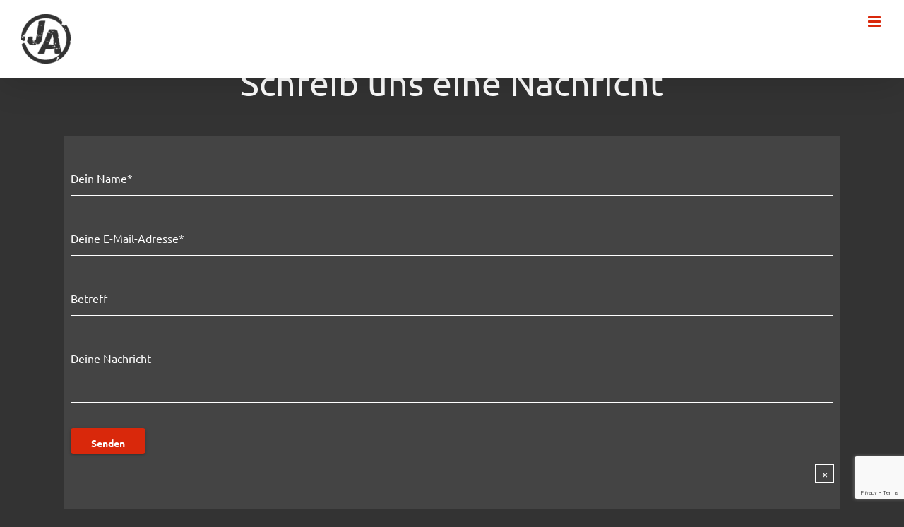

--- FILE ---
content_type: text/html; charset=utf-8
request_url: https://www.google.com/recaptcha/api2/anchor?ar=1&k=6Ld6kzEcAAAAAKXm5_H8EGOTsuSGQn_iH_oUWm2O&co=aHR0cHM6Ly93d3cuamEtYnVjaC5hdDo0NDM.&hl=en&v=7gg7H51Q-naNfhmCP3_R47ho&size=invisible&anchor-ms=20000&execute-ms=30000&cb=zigcz5ldatdp
body_size: 48337
content:
<!DOCTYPE HTML><html dir="ltr" lang="en"><head><meta http-equiv="Content-Type" content="text/html; charset=UTF-8">
<meta http-equiv="X-UA-Compatible" content="IE=edge">
<title>reCAPTCHA</title>
<style type="text/css">
/* cyrillic-ext */
@font-face {
  font-family: 'Roboto';
  font-style: normal;
  font-weight: 400;
  font-stretch: 100%;
  src: url(//fonts.gstatic.com/s/roboto/v48/KFO7CnqEu92Fr1ME7kSn66aGLdTylUAMa3GUBHMdazTgWw.woff2) format('woff2');
  unicode-range: U+0460-052F, U+1C80-1C8A, U+20B4, U+2DE0-2DFF, U+A640-A69F, U+FE2E-FE2F;
}
/* cyrillic */
@font-face {
  font-family: 'Roboto';
  font-style: normal;
  font-weight: 400;
  font-stretch: 100%;
  src: url(//fonts.gstatic.com/s/roboto/v48/KFO7CnqEu92Fr1ME7kSn66aGLdTylUAMa3iUBHMdazTgWw.woff2) format('woff2');
  unicode-range: U+0301, U+0400-045F, U+0490-0491, U+04B0-04B1, U+2116;
}
/* greek-ext */
@font-face {
  font-family: 'Roboto';
  font-style: normal;
  font-weight: 400;
  font-stretch: 100%;
  src: url(//fonts.gstatic.com/s/roboto/v48/KFO7CnqEu92Fr1ME7kSn66aGLdTylUAMa3CUBHMdazTgWw.woff2) format('woff2');
  unicode-range: U+1F00-1FFF;
}
/* greek */
@font-face {
  font-family: 'Roboto';
  font-style: normal;
  font-weight: 400;
  font-stretch: 100%;
  src: url(//fonts.gstatic.com/s/roboto/v48/KFO7CnqEu92Fr1ME7kSn66aGLdTylUAMa3-UBHMdazTgWw.woff2) format('woff2');
  unicode-range: U+0370-0377, U+037A-037F, U+0384-038A, U+038C, U+038E-03A1, U+03A3-03FF;
}
/* math */
@font-face {
  font-family: 'Roboto';
  font-style: normal;
  font-weight: 400;
  font-stretch: 100%;
  src: url(//fonts.gstatic.com/s/roboto/v48/KFO7CnqEu92Fr1ME7kSn66aGLdTylUAMawCUBHMdazTgWw.woff2) format('woff2');
  unicode-range: U+0302-0303, U+0305, U+0307-0308, U+0310, U+0312, U+0315, U+031A, U+0326-0327, U+032C, U+032F-0330, U+0332-0333, U+0338, U+033A, U+0346, U+034D, U+0391-03A1, U+03A3-03A9, U+03B1-03C9, U+03D1, U+03D5-03D6, U+03F0-03F1, U+03F4-03F5, U+2016-2017, U+2034-2038, U+203C, U+2040, U+2043, U+2047, U+2050, U+2057, U+205F, U+2070-2071, U+2074-208E, U+2090-209C, U+20D0-20DC, U+20E1, U+20E5-20EF, U+2100-2112, U+2114-2115, U+2117-2121, U+2123-214F, U+2190, U+2192, U+2194-21AE, U+21B0-21E5, U+21F1-21F2, U+21F4-2211, U+2213-2214, U+2216-22FF, U+2308-230B, U+2310, U+2319, U+231C-2321, U+2336-237A, U+237C, U+2395, U+239B-23B7, U+23D0, U+23DC-23E1, U+2474-2475, U+25AF, U+25B3, U+25B7, U+25BD, U+25C1, U+25CA, U+25CC, U+25FB, U+266D-266F, U+27C0-27FF, U+2900-2AFF, U+2B0E-2B11, U+2B30-2B4C, U+2BFE, U+3030, U+FF5B, U+FF5D, U+1D400-1D7FF, U+1EE00-1EEFF;
}
/* symbols */
@font-face {
  font-family: 'Roboto';
  font-style: normal;
  font-weight: 400;
  font-stretch: 100%;
  src: url(//fonts.gstatic.com/s/roboto/v48/KFO7CnqEu92Fr1ME7kSn66aGLdTylUAMaxKUBHMdazTgWw.woff2) format('woff2');
  unicode-range: U+0001-000C, U+000E-001F, U+007F-009F, U+20DD-20E0, U+20E2-20E4, U+2150-218F, U+2190, U+2192, U+2194-2199, U+21AF, U+21E6-21F0, U+21F3, U+2218-2219, U+2299, U+22C4-22C6, U+2300-243F, U+2440-244A, U+2460-24FF, U+25A0-27BF, U+2800-28FF, U+2921-2922, U+2981, U+29BF, U+29EB, U+2B00-2BFF, U+4DC0-4DFF, U+FFF9-FFFB, U+10140-1018E, U+10190-1019C, U+101A0, U+101D0-101FD, U+102E0-102FB, U+10E60-10E7E, U+1D2C0-1D2D3, U+1D2E0-1D37F, U+1F000-1F0FF, U+1F100-1F1AD, U+1F1E6-1F1FF, U+1F30D-1F30F, U+1F315, U+1F31C, U+1F31E, U+1F320-1F32C, U+1F336, U+1F378, U+1F37D, U+1F382, U+1F393-1F39F, U+1F3A7-1F3A8, U+1F3AC-1F3AF, U+1F3C2, U+1F3C4-1F3C6, U+1F3CA-1F3CE, U+1F3D4-1F3E0, U+1F3ED, U+1F3F1-1F3F3, U+1F3F5-1F3F7, U+1F408, U+1F415, U+1F41F, U+1F426, U+1F43F, U+1F441-1F442, U+1F444, U+1F446-1F449, U+1F44C-1F44E, U+1F453, U+1F46A, U+1F47D, U+1F4A3, U+1F4B0, U+1F4B3, U+1F4B9, U+1F4BB, U+1F4BF, U+1F4C8-1F4CB, U+1F4D6, U+1F4DA, U+1F4DF, U+1F4E3-1F4E6, U+1F4EA-1F4ED, U+1F4F7, U+1F4F9-1F4FB, U+1F4FD-1F4FE, U+1F503, U+1F507-1F50B, U+1F50D, U+1F512-1F513, U+1F53E-1F54A, U+1F54F-1F5FA, U+1F610, U+1F650-1F67F, U+1F687, U+1F68D, U+1F691, U+1F694, U+1F698, U+1F6AD, U+1F6B2, U+1F6B9-1F6BA, U+1F6BC, U+1F6C6-1F6CF, U+1F6D3-1F6D7, U+1F6E0-1F6EA, U+1F6F0-1F6F3, U+1F6F7-1F6FC, U+1F700-1F7FF, U+1F800-1F80B, U+1F810-1F847, U+1F850-1F859, U+1F860-1F887, U+1F890-1F8AD, U+1F8B0-1F8BB, U+1F8C0-1F8C1, U+1F900-1F90B, U+1F93B, U+1F946, U+1F984, U+1F996, U+1F9E9, U+1FA00-1FA6F, U+1FA70-1FA7C, U+1FA80-1FA89, U+1FA8F-1FAC6, U+1FACE-1FADC, U+1FADF-1FAE9, U+1FAF0-1FAF8, U+1FB00-1FBFF;
}
/* vietnamese */
@font-face {
  font-family: 'Roboto';
  font-style: normal;
  font-weight: 400;
  font-stretch: 100%;
  src: url(//fonts.gstatic.com/s/roboto/v48/KFO7CnqEu92Fr1ME7kSn66aGLdTylUAMa3OUBHMdazTgWw.woff2) format('woff2');
  unicode-range: U+0102-0103, U+0110-0111, U+0128-0129, U+0168-0169, U+01A0-01A1, U+01AF-01B0, U+0300-0301, U+0303-0304, U+0308-0309, U+0323, U+0329, U+1EA0-1EF9, U+20AB;
}
/* latin-ext */
@font-face {
  font-family: 'Roboto';
  font-style: normal;
  font-weight: 400;
  font-stretch: 100%;
  src: url(//fonts.gstatic.com/s/roboto/v48/KFO7CnqEu92Fr1ME7kSn66aGLdTylUAMa3KUBHMdazTgWw.woff2) format('woff2');
  unicode-range: U+0100-02BA, U+02BD-02C5, U+02C7-02CC, U+02CE-02D7, U+02DD-02FF, U+0304, U+0308, U+0329, U+1D00-1DBF, U+1E00-1E9F, U+1EF2-1EFF, U+2020, U+20A0-20AB, U+20AD-20C0, U+2113, U+2C60-2C7F, U+A720-A7FF;
}
/* latin */
@font-face {
  font-family: 'Roboto';
  font-style: normal;
  font-weight: 400;
  font-stretch: 100%;
  src: url(//fonts.gstatic.com/s/roboto/v48/KFO7CnqEu92Fr1ME7kSn66aGLdTylUAMa3yUBHMdazQ.woff2) format('woff2');
  unicode-range: U+0000-00FF, U+0131, U+0152-0153, U+02BB-02BC, U+02C6, U+02DA, U+02DC, U+0304, U+0308, U+0329, U+2000-206F, U+20AC, U+2122, U+2191, U+2193, U+2212, U+2215, U+FEFF, U+FFFD;
}
/* cyrillic-ext */
@font-face {
  font-family: 'Roboto';
  font-style: normal;
  font-weight: 500;
  font-stretch: 100%;
  src: url(//fonts.gstatic.com/s/roboto/v48/KFO7CnqEu92Fr1ME7kSn66aGLdTylUAMa3GUBHMdazTgWw.woff2) format('woff2');
  unicode-range: U+0460-052F, U+1C80-1C8A, U+20B4, U+2DE0-2DFF, U+A640-A69F, U+FE2E-FE2F;
}
/* cyrillic */
@font-face {
  font-family: 'Roboto';
  font-style: normal;
  font-weight: 500;
  font-stretch: 100%;
  src: url(//fonts.gstatic.com/s/roboto/v48/KFO7CnqEu92Fr1ME7kSn66aGLdTylUAMa3iUBHMdazTgWw.woff2) format('woff2');
  unicode-range: U+0301, U+0400-045F, U+0490-0491, U+04B0-04B1, U+2116;
}
/* greek-ext */
@font-face {
  font-family: 'Roboto';
  font-style: normal;
  font-weight: 500;
  font-stretch: 100%;
  src: url(//fonts.gstatic.com/s/roboto/v48/KFO7CnqEu92Fr1ME7kSn66aGLdTylUAMa3CUBHMdazTgWw.woff2) format('woff2');
  unicode-range: U+1F00-1FFF;
}
/* greek */
@font-face {
  font-family: 'Roboto';
  font-style: normal;
  font-weight: 500;
  font-stretch: 100%;
  src: url(//fonts.gstatic.com/s/roboto/v48/KFO7CnqEu92Fr1ME7kSn66aGLdTylUAMa3-UBHMdazTgWw.woff2) format('woff2');
  unicode-range: U+0370-0377, U+037A-037F, U+0384-038A, U+038C, U+038E-03A1, U+03A3-03FF;
}
/* math */
@font-face {
  font-family: 'Roboto';
  font-style: normal;
  font-weight: 500;
  font-stretch: 100%;
  src: url(//fonts.gstatic.com/s/roboto/v48/KFO7CnqEu92Fr1ME7kSn66aGLdTylUAMawCUBHMdazTgWw.woff2) format('woff2');
  unicode-range: U+0302-0303, U+0305, U+0307-0308, U+0310, U+0312, U+0315, U+031A, U+0326-0327, U+032C, U+032F-0330, U+0332-0333, U+0338, U+033A, U+0346, U+034D, U+0391-03A1, U+03A3-03A9, U+03B1-03C9, U+03D1, U+03D5-03D6, U+03F0-03F1, U+03F4-03F5, U+2016-2017, U+2034-2038, U+203C, U+2040, U+2043, U+2047, U+2050, U+2057, U+205F, U+2070-2071, U+2074-208E, U+2090-209C, U+20D0-20DC, U+20E1, U+20E5-20EF, U+2100-2112, U+2114-2115, U+2117-2121, U+2123-214F, U+2190, U+2192, U+2194-21AE, U+21B0-21E5, U+21F1-21F2, U+21F4-2211, U+2213-2214, U+2216-22FF, U+2308-230B, U+2310, U+2319, U+231C-2321, U+2336-237A, U+237C, U+2395, U+239B-23B7, U+23D0, U+23DC-23E1, U+2474-2475, U+25AF, U+25B3, U+25B7, U+25BD, U+25C1, U+25CA, U+25CC, U+25FB, U+266D-266F, U+27C0-27FF, U+2900-2AFF, U+2B0E-2B11, U+2B30-2B4C, U+2BFE, U+3030, U+FF5B, U+FF5D, U+1D400-1D7FF, U+1EE00-1EEFF;
}
/* symbols */
@font-face {
  font-family: 'Roboto';
  font-style: normal;
  font-weight: 500;
  font-stretch: 100%;
  src: url(//fonts.gstatic.com/s/roboto/v48/KFO7CnqEu92Fr1ME7kSn66aGLdTylUAMaxKUBHMdazTgWw.woff2) format('woff2');
  unicode-range: U+0001-000C, U+000E-001F, U+007F-009F, U+20DD-20E0, U+20E2-20E4, U+2150-218F, U+2190, U+2192, U+2194-2199, U+21AF, U+21E6-21F0, U+21F3, U+2218-2219, U+2299, U+22C4-22C6, U+2300-243F, U+2440-244A, U+2460-24FF, U+25A0-27BF, U+2800-28FF, U+2921-2922, U+2981, U+29BF, U+29EB, U+2B00-2BFF, U+4DC0-4DFF, U+FFF9-FFFB, U+10140-1018E, U+10190-1019C, U+101A0, U+101D0-101FD, U+102E0-102FB, U+10E60-10E7E, U+1D2C0-1D2D3, U+1D2E0-1D37F, U+1F000-1F0FF, U+1F100-1F1AD, U+1F1E6-1F1FF, U+1F30D-1F30F, U+1F315, U+1F31C, U+1F31E, U+1F320-1F32C, U+1F336, U+1F378, U+1F37D, U+1F382, U+1F393-1F39F, U+1F3A7-1F3A8, U+1F3AC-1F3AF, U+1F3C2, U+1F3C4-1F3C6, U+1F3CA-1F3CE, U+1F3D4-1F3E0, U+1F3ED, U+1F3F1-1F3F3, U+1F3F5-1F3F7, U+1F408, U+1F415, U+1F41F, U+1F426, U+1F43F, U+1F441-1F442, U+1F444, U+1F446-1F449, U+1F44C-1F44E, U+1F453, U+1F46A, U+1F47D, U+1F4A3, U+1F4B0, U+1F4B3, U+1F4B9, U+1F4BB, U+1F4BF, U+1F4C8-1F4CB, U+1F4D6, U+1F4DA, U+1F4DF, U+1F4E3-1F4E6, U+1F4EA-1F4ED, U+1F4F7, U+1F4F9-1F4FB, U+1F4FD-1F4FE, U+1F503, U+1F507-1F50B, U+1F50D, U+1F512-1F513, U+1F53E-1F54A, U+1F54F-1F5FA, U+1F610, U+1F650-1F67F, U+1F687, U+1F68D, U+1F691, U+1F694, U+1F698, U+1F6AD, U+1F6B2, U+1F6B9-1F6BA, U+1F6BC, U+1F6C6-1F6CF, U+1F6D3-1F6D7, U+1F6E0-1F6EA, U+1F6F0-1F6F3, U+1F6F7-1F6FC, U+1F700-1F7FF, U+1F800-1F80B, U+1F810-1F847, U+1F850-1F859, U+1F860-1F887, U+1F890-1F8AD, U+1F8B0-1F8BB, U+1F8C0-1F8C1, U+1F900-1F90B, U+1F93B, U+1F946, U+1F984, U+1F996, U+1F9E9, U+1FA00-1FA6F, U+1FA70-1FA7C, U+1FA80-1FA89, U+1FA8F-1FAC6, U+1FACE-1FADC, U+1FADF-1FAE9, U+1FAF0-1FAF8, U+1FB00-1FBFF;
}
/* vietnamese */
@font-face {
  font-family: 'Roboto';
  font-style: normal;
  font-weight: 500;
  font-stretch: 100%;
  src: url(//fonts.gstatic.com/s/roboto/v48/KFO7CnqEu92Fr1ME7kSn66aGLdTylUAMa3OUBHMdazTgWw.woff2) format('woff2');
  unicode-range: U+0102-0103, U+0110-0111, U+0128-0129, U+0168-0169, U+01A0-01A1, U+01AF-01B0, U+0300-0301, U+0303-0304, U+0308-0309, U+0323, U+0329, U+1EA0-1EF9, U+20AB;
}
/* latin-ext */
@font-face {
  font-family: 'Roboto';
  font-style: normal;
  font-weight: 500;
  font-stretch: 100%;
  src: url(//fonts.gstatic.com/s/roboto/v48/KFO7CnqEu92Fr1ME7kSn66aGLdTylUAMa3KUBHMdazTgWw.woff2) format('woff2');
  unicode-range: U+0100-02BA, U+02BD-02C5, U+02C7-02CC, U+02CE-02D7, U+02DD-02FF, U+0304, U+0308, U+0329, U+1D00-1DBF, U+1E00-1E9F, U+1EF2-1EFF, U+2020, U+20A0-20AB, U+20AD-20C0, U+2113, U+2C60-2C7F, U+A720-A7FF;
}
/* latin */
@font-face {
  font-family: 'Roboto';
  font-style: normal;
  font-weight: 500;
  font-stretch: 100%;
  src: url(//fonts.gstatic.com/s/roboto/v48/KFO7CnqEu92Fr1ME7kSn66aGLdTylUAMa3yUBHMdazQ.woff2) format('woff2');
  unicode-range: U+0000-00FF, U+0131, U+0152-0153, U+02BB-02BC, U+02C6, U+02DA, U+02DC, U+0304, U+0308, U+0329, U+2000-206F, U+20AC, U+2122, U+2191, U+2193, U+2212, U+2215, U+FEFF, U+FFFD;
}
/* cyrillic-ext */
@font-face {
  font-family: 'Roboto';
  font-style: normal;
  font-weight: 900;
  font-stretch: 100%;
  src: url(//fonts.gstatic.com/s/roboto/v48/KFO7CnqEu92Fr1ME7kSn66aGLdTylUAMa3GUBHMdazTgWw.woff2) format('woff2');
  unicode-range: U+0460-052F, U+1C80-1C8A, U+20B4, U+2DE0-2DFF, U+A640-A69F, U+FE2E-FE2F;
}
/* cyrillic */
@font-face {
  font-family: 'Roboto';
  font-style: normal;
  font-weight: 900;
  font-stretch: 100%;
  src: url(//fonts.gstatic.com/s/roboto/v48/KFO7CnqEu92Fr1ME7kSn66aGLdTylUAMa3iUBHMdazTgWw.woff2) format('woff2');
  unicode-range: U+0301, U+0400-045F, U+0490-0491, U+04B0-04B1, U+2116;
}
/* greek-ext */
@font-face {
  font-family: 'Roboto';
  font-style: normal;
  font-weight: 900;
  font-stretch: 100%;
  src: url(//fonts.gstatic.com/s/roboto/v48/KFO7CnqEu92Fr1ME7kSn66aGLdTylUAMa3CUBHMdazTgWw.woff2) format('woff2');
  unicode-range: U+1F00-1FFF;
}
/* greek */
@font-face {
  font-family: 'Roboto';
  font-style: normal;
  font-weight: 900;
  font-stretch: 100%;
  src: url(//fonts.gstatic.com/s/roboto/v48/KFO7CnqEu92Fr1ME7kSn66aGLdTylUAMa3-UBHMdazTgWw.woff2) format('woff2');
  unicode-range: U+0370-0377, U+037A-037F, U+0384-038A, U+038C, U+038E-03A1, U+03A3-03FF;
}
/* math */
@font-face {
  font-family: 'Roboto';
  font-style: normal;
  font-weight: 900;
  font-stretch: 100%;
  src: url(//fonts.gstatic.com/s/roboto/v48/KFO7CnqEu92Fr1ME7kSn66aGLdTylUAMawCUBHMdazTgWw.woff2) format('woff2');
  unicode-range: U+0302-0303, U+0305, U+0307-0308, U+0310, U+0312, U+0315, U+031A, U+0326-0327, U+032C, U+032F-0330, U+0332-0333, U+0338, U+033A, U+0346, U+034D, U+0391-03A1, U+03A3-03A9, U+03B1-03C9, U+03D1, U+03D5-03D6, U+03F0-03F1, U+03F4-03F5, U+2016-2017, U+2034-2038, U+203C, U+2040, U+2043, U+2047, U+2050, U+2057, U+205F, U+2070-2071, U+2074-208E, U+2090-209C, U+20D0-20DC, U+20E1, U+20E5-20EF, U+2100-2112, U+2114-2115, U+2117-2121, U+2123-214F, U+2190, U+2192, U+2194-21AE, U+21B0-21E5, U+21F1-21F2, U+21F4-2211, U+2213-2214, U+2216-22FF, U+2308-230B, U+2310, U+2319, U+231C-2321, U+2336-237A, U+237C, U+2395, U+239B-23B7, U+23D0, U+23DC-23E1, U+2474-2475, U+25AF, U+25B3, U+25B7, U+25BD, U+25C1, U+25CA, U+25CC, U+25FB, U+266D-266F, U+27C0-27FF, U+2900-2AFF, U+2B0E-2B11, U+2B30-2B4C, U+2BFE, U+3030, U+FF5B, U+FF5D, U+1D400-1D7FF, U+1EE00-1EEFF;
}
/* symbols */
@font-face {
  font-family: 'Roboto';
  font-style: normal;
  font-weight: 900;
  font-stretch: 100%;
  src: url(//fonts.gstatic.com/s/roboto/v48/KFO7CnqEu92Fr1ME7kSn66aGLdTylUAMaxKUBHMdazTgWw.woff2) format('woff2');
  unicode-range: U+0001-000C, U+000E-001F, U+007F-009F, U+20DD-20E0, U+20E2-20E4, U+2150-218F, U+2190, U+2192, U+2194-2199, U+21AF, U+21E6-21F0, U+21F3, U+2218-2219, U+2299, U+22C4-22C6, U+2300-243F, U+2440-244A, U+2460-24FF, U+25A0-27BF, U+2800-28FF, U+2921-2922, U+2981, U+29BF, U+29EB, U+2B00-2BFF, U+4DC0-4DFF, U+FFF9-FFFB, U+10140-1018E, U+10190-1019C, U+101A0, U+101D0-101FD, U+102E0-102FB, U+10E60-10E7E, U+1D2C0-1D2D3, U+1D2E0-1D37F, U+1F000-1F0FF, U+1F100-1F1AD, U+1F1E6-1F1FF, U+1F30D-1F30F, U+1F315, U+1F31C, U+1F31E, U+1F320-1F32C, U+1F336, U+1F378, U+1F37D, U+1F382, U+1F393-1F39F, U+1F3A7-1F3A8, U+1F3AC-1F3AF, U+1F3C2, U+1F3C4-1F3C6, U+1F3CA-1F3CE, U+1F3D4-1F3E0, U+1F3ED, U+1F3F1-1F3F3, U+1F3F5-1F3F7, U+1F408, U+1F415, U+1F41F, U+1F426, U+1F43F, U+1F441-1F442, U+1F444, U+1F446-1F449, U+1F44C-1F44E, U+1F453, U+1F46A, U+1F47D, U+1F4A3, U+1F4B0, U+1F4B3, U+1F4B9, U+1F4BB, U+1F4BF, U+1F4C8-1F4CB, U+1F4D6, U+1F4DA, U+1F4DF, U+1F4E3-1F4E6, U+1F4EA-1F4ED, U+1F4F7, U+1F4F9-1F4FB, U+1F4FD-1F4FE, U+1F503, U+1F507-1F50B, U+1F50D, U+1F512-1F513, U+1F53E-1F54A, U+1F54F-1F5FA, U+1F610, U+1F650-1F67F, U+1F687, U+1F68D, U+1F691, U+1F694, U+1F698, U+1F6AD, U+1F6B2, U+1F6B9-1F6BA, U+1F6BC, U+1F6C6-1F6CF, U+1F6D3-1F6D7, U+1F6E0-1F6EA, U+1F6F0-1F6F3, U+1F6F7-1F6FC, U+1F700-1F7FF, U+1F800-1F80B, U+1F810-1F847, U+1F850-1F859, U+1F860-1F887, U+1F890-1F8AD, U+1F8B0-1F8BB, U+1F8C0-1F8C1, U+1F900-1F90B, U+1F93B, U+1F946, U+1F984, U+1F996, U+1F9E9, U+1FA00-1FA6F, U+1FA70-1FA7C, U+1FA80-1FA89, U+1FA8F-1FAC6, U+1FACE-1FADC, U+1FADF-1FAE9, U+1FAF0-1FAF8, U+1FB00-1FBFF;
}
/* vietnamese */
@font-face {
  font-family: 'Roboto';
  font-style: normal;
  font-weight: 900;
  font-stretch: 100%;
  src: url(//fonts.gstatic.com/s/roboto/v48/KFO7CnqEu92Fr1ME7kSn66aGLdTylUAMa3OUBHMdazTgWw.woff2) format('woff2');
  unicode-range: U+0102-0103, U+0110-0111, U+0128-0129, U+0168-0169, U+01A0-01A1, U+01AF-01B0, U+0300-0301, U+0303-0304, U+0308-0309, U+0323, U+0329, U+1EA0-1EF9, U+20AB;
}
/* latin-ext */
@font-face {
  font-family: 'Roboto';
  font-style: normal;
  font-weight: 900;
  font-stretch: 100%;
  src: url(//fonts.gstatic.com/s/roboto/v48/KFO7CnqEu92Fr1ME7kSn66aGLdTylUAMa3KUBHMdazTgWw.woff2) format('woff2');
  unicode-range: U+0100-02BA, U+02BD-02C5, U+02C7-02CC, U+02CE-02D7, U+02DD-02FF, U+0304, U+0308, U+0329, U+1D00-1DBF, U+1E00-1E9F, U+1EF2-1EFF, U+2020, U+20A0-20AB, U+20AD-20C0, U+2113, U+2C60-2C7F, U+A720-A7FF;
}
/* latin */
@font-face {
  font-family: 'Roboto';
  font-style: normal;
  font-weight: 900;
  font-stretch: 100%;
  src: url(//fonts.gstatic.com/s/roboto/v48/KFO7CnqEu92Fr1ME7kSn66aGLdTylUAMa3yUBHMdazQ.woff2) format('woff2');
  unicode-range: U+0000-00FF, U+0131, U+0152-0153, U+02BB-02BC, U+02C6, U+02DA, U+02DC, U+0304, U+0308, U+0329, U+2000-206F, U+20AC, U+2122, U+2191, U+2193, U+2212, U+2215, U+FEFF, U+FFFD;
}

</style>
<link rel="stylesheet" type="text/css" href="https://www.gstatic.com/recaptcha/releases/7gg7H51Q-naNfhmCP3_R47ho/styles__ltr.css">
<script nonce="HIpq0vBScTvxhNnxC_4d4Q" type="text/javascript">window['__recaptcha_api'] = 'https://www.google.com/recaptcha/api2/';</script>
<script type="text/javascript" src="https://www.gstatic.com/recaptcha/releases/7gg7H51Q-naNfhmCP3_R47ho/recaptcha__en.js" nonce="HIpq0vBScTvxhNnxC_4d4Q">
      
    </script></head>
<body><div id="rc-anchor-alert" class="rc-anchor-alert"></div>
<input type="hidden" id="recaptcha-token" value="[base64]">
<script type="text/javascript" nonce="HIpq0vBScTvxhNnxC_4d4Q">
      recaptcha.anchor.Main.init("[\x22ainput\x22,[\x22bgdata\x22,\x22\x22,\[base64]/[base64]/UltIKytdPWE6KGE8MjA0OD9SW0grK109YT4+NnwxOTI6KChhJjY0NTEyKT09NTUyOTYmJnErMTxoLmxlbmd0aCYmKGguY2hhckNvZGVBdChxKzEpJjY0NTEyKT09NTYzMjA/[base64]/MjU1OlI/[base64]/[base64]/[base64]/[base64]/[base64]/[base64]/[base64]/[base64]/[base64]/[base64]\x22,\[base64]\x22,\[base64]/[base64]/FzRafMKCPMKlw5zCmsOzw5N7dHzCjMO0wqdxQ8Kyw63DqVvDoGZlwqkUw7g7wqbCtVBfw7TDg1zDgcOMZUMSPE41w7/Di30Kw4pLASIrUB5CwrFhw4XCrwLDswLCjUt3w4QcwpA3w51FX8KoHFfDlkjDq8KIwo5HJElowq/[base64]/CusKXw7c3PMOYeVhCfibDncOLwrtJI2PCsMKAwopAaCJgwo8+JVTDpwHComMBw4rDrVfCoMKcIsKww409w7g2RjA6UzV3w5jDsA1Bw6jCuBzCnydPWzvCoMOWcU7CmcOTWMOzwrwdwpnCkUlZwoASw5Zyw6HCpsO+T3/Ch8KSw5vDhDvDrcOXw4vDgMKgTsKRw7fDpRApOsOow6xjFlwPwprDixnDkzcJMVDClBnCh2JAPsOIJwEywq0/w6tdwrTCuwfDmjbChcOcaEVed8O/UwHDsH09HE0+wqTDuMOyJzNeScKpf8KUw4Izw6DDhMOGw7RGPjUZKlRvG8OHe8KtVcOOPQHDn3/[base64]/DpMOSwpljw4TDq1nDmzTCpMO/QMOPw6ccw5xyUGbCuUHDniJhXRrCnlvDvsKwNzrDiWhkwp3CuMOTw7zCjzFRw5Z5OHnCqRN1w7vDocOrX8OTTS0PN3HCoHrCu8OCwp3Do8OCwr/Dn8OhwqtUw6XCgMOOXk8ew4xkwrHClVnDpMOHwpFfaMOlw4sGVcKKw5l9w4YwCmPDjsK3BsOEecO+wrHDm8KMwqR6U1cYw4DDmH5vRnLCr8O4OCxowo3Du8K+wpoEfcOdBFUWNsK0OMOQwp/Dk8KvHsKCwqrDqMKxSsOKM8ORTAVfw4Y/Twc7YsOiL0BBLl/CmMKdwqQRKVxDD8Kaw7DCqREtBzJ9AcKSw7HCjcOYwpnDhMKdD8KlwpTDicK5fVDCvcO0w7nCtcKmwr5gbcO/[base64]/CkcOGO8OEEcOgw5vCnMKmTS3CscO4w7QzRnHCq8OSQMKxBcO2ScOLP2DCowbDkQfDmxI+D0AgVlMLw5sCw5fCpwnDmMKDUnEKfy/DhcKWw7A1w5V2ZwbCusOZw4fDnMOUw5nCgSrCpsO1w5IgwqbDhMKVw7pOIQXDhMKyQMKzEcKDc8KXPcK0RcKDUSN1fwLCgmnChMOpCErCtsK6w6rCtMOSw7nCnzfCoyQ8w4XCuVslcCLDv3AQw7zCqSbDszoAcirDuAdnLcKUw6Z9BHzCvsOgAMOXwrDCr8O/[base64]/CrEE+wp7DuhpRw4N3w5RfCsOxw4EfEsKqA8OEwq9LCMKyAWbDth3Dl8K7wo8eLMOEw5/DtXLDm8OCLsKhNMOcwqx+XWAOwpNHw63CtMOiwrQBw7F0NzQJC0PDscKfKMK5w43Cj8KZw4d2wo4PMcK1F0/CvMK7w5jCosOOwrc4AsKdXC/CtcKpwoTDgmlwOcOBEAHDhEPCkcO/DU44woVgEMO+wpfCnSF2DHFwwrbCkAnDscKKw5TCphvCkMOHNT3Dj3oyw4VFw7HCl33Dr8Odwp3CjsK3ZlgXO8OnU1Y3w4TDssO/Sz0ow745wprCpcKNR3owGcOmwpoBLsK/PHpyw5rDhMKYwphxTsK4PcKjwokfw4grbcOSw4URw4fCuMObIHfDrcK6w5Rsw5NSw6/DpMOjd3NqQMOgH8K6Tn3DqSnCisOnwqIUw5J9wrbDnhcvVC/[base64]/CmsOyPsK+ai16ADFSw63DjhEww5rDqsKZwofDqjFqKknCpMOPBcKTwp12WngPUsK0KMKQByd8VGnDgcO7TXAgwohKwpcKB8Kqw7zDt8K8DMO6w6RRUcKbw73DvmzDoA5JA35uL8O8w40dw71dR1tNw6XDj3jDjcO+aMKbBDXCgMKZwowIwpJBJcOGcH/[base64]/[base64]/ChsKbw5caw5LCq8K2w7gJWTPCuDfCqMOUw55Mw4TDu2bCgMKEwrjCtT8HesKTwpBaw5MZw7NmSV3DolJPYmbCrMO3w77Du1RKwoxfw5IQwqjDo8O/XsOHZk3ChsO1w6vDscOcJsKAcDXDiihmOMKoNkRiw6jDvmnDj8OEwrtLDjomw4QYw6zClMKDwpPDicK3w5Z3IcOCw4dpwojDr8KvNsKNwoc6YEXCrDnCtMODwoLDrzQNwqg1XMOLwqfDqcKyUcOdwp1Rw6/ChmcFIwgeBnUVPHjCucOQwqpQVW/CocKVMAbCklNIwq/CmMKbwoHDisK6RTh5AiFxKVsabAvDgsOiLlcPwrXDuFbDrMOkSW1yw44iwr1mwrPDtcKgw5hHYXRMJcOffzcQw68eW8KlGgHCksOTw74XwrPDh8K/NsOnwpXCtRHCn2lLw5HDocOtw4/[base64]/CnsKXUihew4lhCD4sJxrDsAU8RVFwwrLDglQfamBeb8OkwqTDv8Krwo3DiV5dOg7CgMOLJMKyX8Opwo/CumgGw7hCVn/[base64]/CvVMbw6IjYCg3w47CisKGw5hkw5DDsDMtwpTDqCxwVcOLZsOYw5XCkmtOwo7DlSpVKl/CoDEhw7U3w4TCtxlPwowTDVLCisK/wrfDpyjDtsOsw6kAa8KsM8KsNi54wrvCvAnCg8KJfwZbagk9OArCrwZ7e3Miw7EyVBIIX8KFwrIuwqnDhMOcw4fDgcOLAzktwq3CksOFTmUew5PDgX4aa8KSKHlgSDTDrsKLw77CjcOeE8OxJUR/[base64]/Dp33ChMOzQ07DmsOhwoHCl8OiwrXDj0HDjsKrw4TCnnUxOUoQZRJuIsK2O1AWNQd9Il/[base64]/DrnLDjMKXw7ESw5rDlh/DqlYvfcKKw5vDhh8+C8KIbW/[base64]/[base64]/[base64]/Cu0oPFjLCpmRbK8Ocwqg/[base64]/[base64]/Duh/Cv8KZw4w2fsOLI0DCoXJRwpBObcOlI3tedsOJw7dFeF/DuljDv2HCui/CqmpawogRw4PDg0LDlCQRwo9pw5vCrEnDscOSfGTCr0jCucOywrzDmMKwH3bDjcKpw4A4wpLDucKvw7LDqSIWBjIDwohOw4oANibClDYMw7TCr8OfDRodA8K/woDCn2NwwpAnQcONwrY/[base64]/w53ChMOsw5LDrsKgUMOzw67CrcOQwpDCmMOqw6xCwqtYHjQwJsKqw5/DtcOsHVV/P3oaw44NNSDCvcO3FMOYw4DCqMOIw6PCuMOCMMOLJyDDtsKIFMOnSSHCrsKwwqt5wpvDusO/w6jDpz7Dk2rDt8K7WybDlXbDkFFdwqnCnsOtwqYYwprCk8OJMcKDwrvDkcKkwo9teMKDw6/DgTzDvmHDrjvDvibDpcKrecKEwpvDjsOvwrvDn8O5w63DhWnCj8OmCMO6UDTCuMOFIcOfw4gpJ2NbDcOid8K1cUgtbkDDnsK6wq/CpsO6wqsFw60iGgHDtnnDnk7Dl8K3wqzDnFZTw5NcU38bw6fDsS3DmiR7I1jCoAISw7PDpRjCosKawoHDtjnCqMOMw7wgw6YvwqtJwoTDjcOHwpLCkGxqNCVYTD88wpjDh8ODwoLCocKKw5XDpWvCmRZmbCJ/[base64]/DsyPDnF9SCMK0wp7Dtn/DmUIhw73DjMOeH17DpMOgU8OCfllhPWjDghYCw74nwrjDpV7DqQoiw6LDucKWWsKRO8Kyw7TDjsK7w7RzAcO+CcKpJ1DCjAXDhks3CzrCtcK7woI/aWl8w7/DoX42f3jCkVQeLsKIWE8Fw5rCiirCsGYnw7gpwqxxGRXDuMKRHRMlIjVAw5bDvgY1wr/DrsKnQwHCmMKPw7zDjxbCl0TCjcKbw6fCvsKQw41LZ8Ojwq7Dll3Ch2/DtU/ChRk4wo5gw6/DiUvDohw8G8KbYcK0wrllw79pMljCtRNAwrx/BMKCGFFAw7sNwrpPwpNPw7PDhMKww6fDh8KSwqgMwolrw5TDocKCdh/CtMO2GcOnwr9NYMKIRAZrw6Z0w63CocKfBzRiwqAXw5PCv2Vqw6YLO2lEf8KPIBnCi8OGwo3DqmLCghg3Xm0sYsKYUsOawp/DogB2Z0HCusOHDMOuUm5xFhlRwqjCiA4vNG1Cw6LDpMOew75JwprColgCGi83w5/Dgy8WwpPDvsOjw7gmw41zcnbCoMKVbsKMwrgzBsK/w4xMRwPDj8O7XMO5bMODfBnCnULCnCbDsWXCpsKOWcK4fMO1V07DmTHDpw3DvMOlwpXCtsK/w7kfSsOGwqpENTHDrHzCsF7CplvDgzAyU3vDgcOHw4zDocOMwpDCmmB/QlnCpmZXVMKTw4PCqcKSwqLCoz7DvREMeFJVMn96AUzDgE/DisKPwpTCscO7A8OcwpzCvsKGIHPDuFTDpUjDi8O+fcOJw5LDqsKcw67Cu8KhJjhPwpRrwpvDm2RYwrfCo8KLw5Y4w6EWwpLCpMKHWjjDsVTDj8OvwoAmwrBMZMKEw4PCrE/DrsODw73DnsO/Jx3DssONw6bDhynCrMOEW2nCi2sOw4zCqsOvw4U4EsOzw6nCjX4aw7Z7w7PDhsOOYsOFKhbCoMOeZFDDt3cJwqzCvgJEwqhbwpgIdzLCmXEWwpIPwos1wq4gwp8jwos5BUXCiRHCuMKfw5rDtsKIw6w6wplEwrJqw4XCiMOXIW9OwrBsw58Nw6zCgUXDlMOVd8KUc0/CnG1ndsOnQxR8aMKowojDlAvCl04iwrtuwo/Dr8KLwo80ZsK+w6hSw5NAMV4kwpJqZl47w7PDtC3DvsOCGMOzH8O4RU8WWQJJwrbCksOLwpxdW8OmwoIAw5pTw5XDvsOGUgcxKlLCt8Ojw5/Di2zDi8OIaMKRJcOKGz7Ci8KzbcO/MsKBSyrDlhIDWVXCrMOeD8O6wrDDr8OjLsKVw4wgw6BBwpjDkQQiaUXDhjTCrWJLEsO8cMKNUsOWMsKwNsK4w6spw4XDkzfCkcOJHMOMwrLCr1PCiMOgw4ose0gIw7cQwo7CgRvCgx/DhDMBSMOIP8OFw41dG8Kyw71iUG3DtXVKwpbDrzTDtT90Ug7DlcOaEcOMOsO9w50/[base64]/[base64]/DgDrCiljCoGVPw5A/wr9Jw7pCwoHCnRdMw5Rcw7vDuMOXIMKww5INNMKBw4XDg0HCq2VRRXwIM8OgR33Cg8K6w7ZqdRfCpcKmN8O+HhtewqF9Z2ZBPB4vwrFWSXtgw5ggw4FRdMOAw5RaJsO9wpnCr3kjY8KGwqTCkMO/QcO6Y8OiKVfDucKkwqEzw4VGwoAlQsOrwowxw6LCi8KnPsO9HH/CusKBwrLDhMKqbMOYJcKCw5AJwr4qTUgVw4/DiMOcw4HCpjfDh8ORw4F2w5vDk2XCggMsO8OgwoPDrRUMBlbCmlkXGMKMI8KqWcKrKFTCvj1cwrLCv8OSGFDCvURpesOzCsK9wrhZZWPDvRFkwrXCnBJwwo/DjB47acK9RsOMRmLDs8OUwoPDsDzDtVgFIMOww7LDscOyKTbCpsKcC8Ofw6osV1LDgHkCw6/Dr38owpNpwqd6wqHCscKdwp3DrCYGwqLDjToxQsKdAw0af8KiAVNIw5wuw5Y8chDDklTDlsOLwpt2wq/CjMOcw4tbwrJcw7NBwpjDrcOebMOuNgddDQzDhcKNwokHworDvsKgw7gTfhEWXWYcw6RwTsOUw5oqZMKRQCpCw4LClMO6w4LDrmNQwoopwrTCqD7Dsz9lBcOgw4bDl8KawpRbKQTCpTjCgMOGwrhOwqxmwrY0w4Fhwp0lR1PCoh1QJRsQbcK8elfDqsO3OWfCqUI/[base64]/CksKqw4fClcK+DsKcah1ywqx9woMqw4BMwpEdfMKlBx9nFD5jfcKOFlnCv8KXw6pHwrHDmCVMw70Fwp4nwqZWU0xBA3ovNcKxJVDCtn/DnMKdQlZ3w7DDn8Orw64Kwq/DmU4CfAo0w6DCisKZFcO0FcKNw4RnCW3CgRfCvkN3wrZ4HsKrw5DDiMKzAMKVY3DDosO+R8OrJMK/[base64]/CiDooTMOVKH4WRH7DhjXCqhU9w7YwJERLw6loTsOyCxlsw5nCoBnDksK7w6tQwqbDlsKDwrLCjTM0JcKewqPDs8KXccK4Kw7CnTfCtDHDhMO9KcKZw6lMw6jDpz0qw6pzwqzCgjsQw6LDl23DiMO+wp/CssKZAsKpfEpQwqLCvB98PsOPw4pVwpUDw7IKO04pf8KdwqVnFhc/w7Zqw67CmVIdJcK1JldUZ3TCrwfCvyYdw6kiw5HDrsOufMKjWlQDVsOEF8K/wqA5woo8BB3ClHpne8KSE0LCoXTCusK1wrouZMKLY8O/w5tWwr5kw4TDiBd/wo8hwpl2VMOUCFsww5TCp8KTKRDDkMO8w4tVwrx7wqokXEPDv0nDpUPDqQQrLQNeVcK8NsKww5cHKD3DvMK6w7LCosKwC1XDghnCksOxGMKOZVPCj8KIw50gw58WwpPCimQlwr/[base64]/[base64]/[base64]/ZMOlw4DCuwvDjcKOZ8OrPcKtwrBVw7RPJSQmw7TCmH3ClMO4CcObw7FAw7xxL8OgwppIwqTDqC5kCjg6GWMCw54iIcOvw6w2w5LDisO7wrcMw4rDoznCgMObwr/[base64]/Ck0RfZjFNw5LCuVA4w7ReQMOjP8O+RnsXEWN8woDDvSNiwr/CkBTCszTDm8O1Dn/ChAx6QsOpwrJow5BaKMOHPXMGcMOVZcKow5hxw6ZsMA5uKMOgw4/CtcKyOcKzEGzCr8K5JcOPw47DlsOfwoU0w5jDmcK1wqJQU21jw6rDt8OReFjDlsOJQsOrwr0KXsOOUEhcVzbDg8KteMKOwrrChsOTa2zCkwnCiW7CtRIjQsOoK8OJwo3Dp8OfwqxZwqhsQGBEJsO4w44EG8O+CC/CgcKIWHTDug8ackZWC3jCnsKow5cRUDnDisKueVvCjVzChsKBwoBZCsOKw63CrcKVMsKOKH3DgsOPwoQOwp/DisKVw7LDgQHCuUAUwppXwrotw6PCvcKzwpXDvMOZaMKtH8Oyw5Vyw6fDqcO3wpgNw5LCjHsdYMK/LsKZTk/[base64]/CssKEJcKeDDXDuMODRsO2IGbDiMKHDgzDsEt4fjvDlg/Dv3EqRMOcMcKewp/DrcKcS8KzwqASw7soEXcWwo5iw67CtMOIYsOZwow4wrAQAcKdwqPCocOpwrcOI8Kxw6phworCmEPCq8Osw4DCm8Kmw55tNMKaecONwqjDrRDCv8KxwrNhCwgNa23CtMKmE18OMcKKeVbCksKrwpDDuQEWw4/DoAXCjwLCpkQWEMKzw7TCq15yw5bClAJJwo/Cn3rCl8KJB1cVwoLCgcKmw4nDmBzCm8OjBcOcVzAOHBNGV8OBwp/Dnx5aaSbCqcOywrbDsMO9fcKLw4MDMAHCisKBaSMhw6/CqMO7w4Iow7A5w77Dm8OcXVVAb8OlM8Kww5vCqMOrBsKLw61/ZsKhw5/DiHlSUcK3NMOxA8OGdcKRFS7CssO2SnczIgtww6xOChUEP8KywoocWkxFwpwNw6nChV/DjQtww5hBXxnDtMK4wpEHTcOuwpgJw63CsVvChG94P2/[base64]/CshrCnwJ6w6h1OA4+w4/Dk1RGYkTClzQ8w7XCtALCtVc1w7ZQJMOfw6jDpT/DscONw4wEwrHDt0NZwqoUfMO5I8OUQMKZcC7DqQFqUAw7H8OYBAwfw53CpWvDkMKRw53Cs8K+dhUyw5RIw6poVHxPw4PDjDTDqMKHHFPCiB/CpmnCu8KDN3kmJXYywqvCscOrLMKcwofCq8OfH8KBYcKZYDbCl8KQNh/CgcKTM0NOwq4ASgsewo13wrYDGsORwp8qw5jCt8O3w4EZS2PDt09lOy3Do3nDgsOUwpDDt8OLc8OQwqjDpAtvw6IXGMKKwpJdJGTCksK/[base64]/[base64]/w6TDmMK2fGXDn27Cu8Onw4XDjsKVwqYkFmDChxQPOQ/Cv8OpAFjCnlPCosOjwpjClnIXLhxpw6bCs1vCmxltNQR8w6HCrQ59bmNtHsOTMcOoLArCjcK3fMO8wrQ+OGRkwq/CusObJ8KgXicKHMOQw63ClTXCplU/w6TDvsOXwobCtMO+w4XCscKhwrwuw4bDi8KEIsK+wo/CtjdwwrIbeCnCucKEw5/CiMK0EsOxS2jDl8OCTAXDvkzDicKnw4AQUsKGwoHDswnCu8KBTVpVNsKVNsKqw7DDnsKNwoA8w6nDkG8cw5nDjMKPw7VFEcO7ZcK9agvCpMOxEcKcwoc/KGcJf8KOw4BgwpJ/QsK+BMKiw7PCs1rCvMOpI8O0d1XDjcOTYcKyHMKYw5BMwr/CgsOBRTgDbcKARxsbw5NMw6F5fCopScO9aR1CUsKBHH3DinDCq8O0w6x5w7/[base64]/Dm8KJw7hRwqdRRBIEdzQtesKVB3vDn8KZIcO7w7dJUgt6wrENE8OZQMKER8OGw7AewrxcN8OHwrBjIcKgw505w4swZcKuVsOiXsOlEmBBwqrCq2DDg8OCwrTDgMKxC8KrTDU/AVA9T35Kw6kxI3jDqMO+w45QETVawqsnBh/DtsO0w6DCtTbDk8OOQsKrEcOAwqc0W8OmbDYcNVsHbBHDkFfCj8KqccO6w7LCk8KdDD/CisKhHCzDsMK+dicCCsOrU8OzwqDCpjfCn8KawrzCpsO7wrHDqF9jdRUGwq0XfCzDv8K3w6QRw4MGw7wUwq/[base64]/XcOYKMKPwpRjwqMGw53CsVZPwqzDkHx/[base64]/Ck8O0w7lcwoPCusK8w4HDmW3CogANCALDhkdSBjtSOsOIcMOCw60WwpZ9w4HDtxYFw7w3wqnDhwvCq8KZwrnDtsKzB8Oow7oKwpdiMFNgEcOkwpcFw4rDpMOPwrPCiHXDg8KjEDpYV8KVNBdzeggeeVvDqjUxw5fCkSwoOsKRV8O/[base64]/CpSMKw4zCoMOEB1PCpsK5WcO6EcKJwqPDmwnCiCN/RF7Cs2c2wrrCsAtBUcKAGcO7alXDqWvCin1QaMO/A8OuwrnCnmIxw7DDrMKgw6ldDS/DoERMMzzDthQawqrDnCTChiDCmHVLw4IEwpHCu31yE1IsXcKyOyoPZ8OxwoMRw6Fiw4JNwrJYdlDDp0BTA8O/[base64]/RcOKw67DlSNpdDwMdMOYwpDDu8OTd2HDm1nDpC5oA8Kpw4PCjMKCwo3Cj3wxwqDCgsOGbsO1wocCLBHCtMO3bws3w7/DtzvDkxd7wqJ7JWRNF2fDtUXCp8KTH0/DusKGwpFKQ8OqwqTDh8OUw57CncKHwpnCoEDCvgLDk8OIc1XCq8OqXj/DosOOwqzChGTDhcKDMB3CrsORT8KjwpfCqCHClBkdw59YMUbCvsO/CMKYWcOac8OYAcKLwq8vQ1jChwjDrcOZGcOQw5jDjwnCtEl4w7vCn8O0wrLCqMKtHgfChcO2w4EhGxHCh8KsfUs0S3TDu8KpZz0rRcKYDsKda8KHw4LCqcO2aMO1ZcObwpoidV/CusO/wojCpsOSw4kCwqLCrjRoBsOaPGvCsMOhVx10wpJOwqIMAsK/[base64]/CggHCkn5uw7XCmBJwwrrDgl1qwpLCp0LDh2/[base64]/wrEvw57CmMOuPBZqRijDmMO7wrzDlMOOw6LDgMKFwrRDf3fDuMOGVsOUw6PCli5XOMKNw6dOBUvDr8Ohw73DqAfDu8KwHwDDvyrCs0RHXsOABiXDvsOwwqoWwrjDoAYgEUAhBMO7wpUKCsKnw6EDC0TDocOpI2rDqcOkwpUKworDn8O2w61ORHUKw4/CuWhHw7VTBCwDwpLCpcKWw7/DhsOwwr8rw4LDhwo9wpfDjMKkDMODwqU9ZcKcXT3CoXHClcKKw4zCmiZrRcO9w7QIMlRhZEnCrcKZEHXChcOwwp8Qw7FIQnvDrTAhwpPDj8OKw4DCgcKvw4RventbDlNhJBDClsObBEpUwonDgwvCrTArw5Exwr4/wrrDk8O+wqIiw67Cl8K7wqXDuzXDljHDhC9TwqVGAW3CpMOgwozCtcKRw6rCrsOTSsKDV8Oww4jCk0bCscOVwrtowqfCoFdYw4HDpsKSAD0MwojCuSvDqS/CpMOnwr3Cj0gOwq1+wrbCj8ObB8KpdMOJWG9EKQwZc8KGwrAPw7UJSnYtQsOgG2ISDU7DoB1HecK1Mj4iLsKQA03Dj1jCpHYww7JCw4/DkMOrwqhxw6LDqyFLdRt/wq/DpMOVw6jCoFLDqiLDrcOuw61vwrjChh5lwo3CpyfDncO9w57DtWgCwp43w5tWw6jDgXHDrHvDsmbDqsKTCQrDqcKnwqDCr1szwqFwIMKtwrdKDsKCVsOxw47CkMKoCSnDtMObw7F6w7N6w57CvXRnYnjDqMO+wq/[base64]/[base64]/[base64]/CvcKlLsK8EAsJwoXClF8SwplKwrRmGzF1NiDCk8K2woxpFD4Ow6XCjjfDuAbDgS5pOGR+EzNSwqwuw5LDqcOawp/DlcOoOcOBw5NAwoU8wr8dwo3Dg8OEwpfDj8OhDMKNGAkQfU5wfMO0w4kcw70BwqsGwpbCixoKYUNIS8OZB8OvemvChMOWUktWwq/CtcOkwoLCnV/Dm0bCosONw5HCocOfw6cywozDjcO+w5/CtglOPcKXw6zDlcKbw4UmSMOGw5vDisOgwq8LNsOPJCHCp3U0wo7Ck8O/BBjDhwFzwrpTZSVZREvCi8OBYSoNw5Zxw4wNRgV5XWMlw4DDsMKiwr8vwosmNHgmYMKuACxuL8KLwrvCiMK7bMOmZ8OTw7bCg8O2PsOnTMO9w5Y/woxjwpvDgsKswrk5wrZGwoPDgsK/HMOcdMKlRmvDusOXw5RyOlfClcKTBmvDrGXDs07CqVo3XQnCqyLDp2FyJGh9FMKfVMKew59GAGrCoBxBB8KjaTV3w7hEwrPCpMO7KsKUw6jDscKJw597wrtMO8K/[base64]/[base64]/DpwPCjsKEw4JPwrktwoYQE8Kww7EWw71ND27DmsOhwqHCj8K7wp3CkcOvw7fDnGbCr8KLw5J0w4Iyw77CkmLCgzPCkgQ4ccOkw6A1w7LDiDjDpmjCgx97NAbDsnzDqWcNw4JZUG7Cl8Kow6nDjMO/w6Z2RsK6dsOID8O1AMKYw48ZwoM4NcO3wpkcwr/DqCEKIMObAcOuEcO2UT/ChMKpb0HClMKowp/[base64]/DjGd9e8O9w70FdGTChEjDoMKXw7bDjh3CnMKHw6hqwqDDoyZvOnI3f3puw54bw4fCpRnCsyrDjk1Hwq9hK08NOxnDucONNsO1w5MXDwdkWjvDhMK8ZX17ZmU3fsOLdMKzKDZqciTCkMOpa8K7LEtzaTB1RXEDwrfDo2xkScO1w7PCtwfCq1V/w68Xw7AkDEVfw67CigHDjlbCmsOnwo5Lw6xPIcOfw5Fvw6LCj8OpAArChcOXasO6LsO7wr/Cv8Oiw5LCgjzDjAILEkfCnBx/[base64]/[base64]/DjAk9wr7DnMOKAMKcwpAXL8O9ZcK4WMO1Y8O/w5/Ds3TCrMK9acKRUUvDqRnCnHN2wo9Ww4XCrULCgG3DrMKIS8OwMiXDucO7esKPVsOvJhnCqMOQwrjCuHdZG8OiPsK6wp3DhyXDssOsw4/ClcKnSMK9w6TCtsOqwqvDnCkXAsKBL8OjHCRMRMKmYDrDjxrDqcKbeMKxbsOowq/CksKDPC/CmMKZwp7CjCNiw5TCrFIfSsOdBQpcworCtCnCo8Kuwr/CjsK4w7Q6BsOowr/Cr8KKScOkw6UWwo7DmsKYwqrCnsK2DQclw6N1Nn/CvQPCoFbDkQ3Cr03CqMKCXBBWw4jCpE7ChVpwb1DCl8O2N8K+wpHClsKCY8ORwqjDo8Ksw41BWRAhbEhvTT8PwoTDtsKew6jCr3F3YFM7wqjCg3lsW8OICnR6bsKnPBdrCwzCucOZw7Y8NHfDqErDnH3CvMOYBcOCw6JRWMO4w7XDpEfCpx/CtwHDssKUKmt6woJpwqzCknbDsB8kw7VOdyoCXcK2IMOow4rCm8OeeQrDjMK9IMOFwrAyFsKPw5hxwqTDmBEMGMKvaDMdecOqwqV0w4vCiybCn0szAlLDqsKXw4QswpLCn0DCo8KQwp9Lw4haDA3CtwRMwrDCrsKbNsKdw6RLw4BLJ8O/W3h3w7rClQ/CoMOAw6oVCUQ3JxjCo3zCj3FNwo3DnEDCjcOgeQTCpcKyCTnCqsKuCgdRw5nDm8KIwrXDi8O2fXEVQMKWw6ZPNFJkwogiJMK3Q8K+w6Z/[base64]/ChjoFwoUOJsORw6s8woF5NsKhB8O+wrNzfU9APcKCw59vcMOBw5zCuMKFJMKFN8O2woDCjj8iHwwow4ssWmbDpHvCoFMIw4/DuU5KJcOFw57Dt8Kqwqx1w6XDmmpGEMOSdMKdwoEXwq/DrMOhwrPCn8KOw6DCt8KpNmvCkhpQSsKxIHomR8OBPMK4wobDhcOubAnCk2PDkwTCgQhtwpcZw41FfsKUwpjDkT0CBE05w6EwY3xHwq7CnFBhw7YMw7NMwpIlLsORZnwRwpTCt0nCmsOMwpXCq8OHwq9uISTDtGo/w6jCmcOIwpA2wrQhwojDpzjDtkjCgsOKfsKhwrZMQRlzf8OsZcKPd31CVkZyKMOkBcOnSMOzw5tDMB5qw5zChMO2dMO7HsO6w47DrsK9w5nCsH/DkGkiUcO6X8KSD8O+BsO7WcKvw4Z8wp5ZwpTDkMOMQzZqVMKjw5fCmFbDml1lA8KVQQxcNRTCnTgyNX7DvmTDisOfw5HCrnxswpTCq0UWc19+C8ODwoI1wpEAw55cO0XChXQNwqttSULCqBbDpwPDhMKww4HCkBZ1XMOUwp7DvMKKXlJOCgBgwooyQsO5woPCmAF/wohgHCs/w5Npw63CohcTZA92w5gefcO3QMKsw5jDgcKLw5N5w7zChCDDiMOiwpk4e8KuwoBYw4xyHFB6w5ELccKtPgLDncKnL8OYXsOuLcKeFsOwUDbCgcK/FcOYw5cjJzYkw4jDhVzDsA/CmsKSHjvDsEEewqFdacOpwpA2wq1nbcK0bMOuCwJGNAIaw6QawpnDkU/ChAVEwrnCssO6cxkZWMOkwrHDkVgsw4dDfcO6w5HCpMK+wqTCimrCqVZUf2coV8KZAsKgPsOJdMKJwrRsw5Z/w4MlSMOrw5xXGsOkd0hSQMOnw4oww63CgwYwUThpw49vw6jCnDVTwoTDtMObS3M4KsKaJHjClD/CvsKLacOILHPDqW7CocKMXcKywqd/woTCvMOUdGHCtMOXTEEywpM2GWXDkVrDvCDDpnPCiTFlwr4uw79Uw6hTwrEpw57DicKrVcKYS8OVwp/[base64]/XFg4G8K7DgVYO0jCoFZtM8K3w5oubcOsTEfCkzoiLQzDlcO0w43DgcONw5PDq2rDmsK6F03Dn8Ozw77DscOQw7UaD0U0w4ZFPcK1w4h/w48SKMKFMhrDpcKkw5zDosOPwpbDniV5w5oEEcOFw6/DhwXDocOoD8Oaw5tew40Nw6hxwqtFZH7Dk04Fw6kLTcO2w4ViFsO0Z8KBFh5Yw5LDmFPCghfCo2DDjm7Cq3/[base64]/[base64]/eBLCkMOywotdwqZyGRodw51vw4XDn8KfH0AVEXTCkQPCgsKTwrDClCwMw6NHw4DDtBDDtsKow77CoSNSwoZ2w60rUsKEw7bDugrDmyARTFs9wo/[base64]/[base64]/DnMKew49wGGPCvA/Dk8O2w48lw43Dt8KQTzTDgcOSw5NcfcOIwpzDrcK9cCcLVnjDtHULw5Z2G8KjKsOAwpkowoghw4jCvsOHLcKKw75MwqrCvcORwr4KwpjCkT3DksOgVnpIw7DDtlYuLcOgfsOLwp/Dt8ORw5HDqzTCusKHTnEew4vDv0/Ch1LDumrDrcKcwpg2wrnCqsOnwrhROjZXJsOMT1ARwp/CqxdSWhtiXsOlWcO1w4/Diiwqw4HCrhN/[base64]/[base64]/CrUfCilDClsO/RcKlXsOjbxXDjMKvw4jCi8O1U8Kuw53DncODVcKPPsKcJMOAw6sZUMKEMsOow63CjcK1woUwwqdnwokNwpk1w7TDl8Khw7zDmsKMTA1xP0dicVAwwqsMw6LDqMOPw57CnGnCgcOYQBElwrFlLBAlw6cUYhbDvS/[base64]/WcO4CMKoBMKbwpxBwpYSwqwLwoJgw7RUTk87QHMlwpoyOEHDrcKdw7Q/wp7Cm3rCqCDChMKbwrbDnxzCucK9VcKAw4p0wqDCviYWNCcHasKQEAgiKsO6DcOmbyDCoU7DscKJO01VwqoWwq56wrjDjsKVT3Y+GMKVw6fCh2nDoCfCjsOQwrnCsUkITzALwpdCwqTChxHDqBHCpyRKwozClRfDrXjDmVTDo8O/w4p4w7hgAjXDoMKPw5xEw7AfScO0wr7DmcKww6vCoihmw4TCksKGAsO0wo/DvcOiwqdPw4rCkcKRw6Y8wqnDqMOyw71VwpnCvHwUwrrCp8Kuw5d7wpgpw5AAIcOHIB7DjFLDq8K1w5YJwo3CtMOvfELDp8K0wonCjRBEE8KowolAw6nClcO7UsK9NhfCowDCmlHDj0UtNMKwWzfDhcK2wqk/w4dGQ8K5wrTCgxHDk8O+bmvCq3gaJsKkdMK4GmzCmhHCnlXDqmBWWcK5wqLDoxNuDl58CQckWDZNw5J/XxTDtw3DpMKEw7DCm2EYVF3DpTwTIHbCsMOTw6k8UsKMV2UNwoFIb1Zsw4XDicKYw5TCpAJWwp17Q3k2wr1gw6fCqA1Ww4FnHcK5w4fCmMO9w7l9w51SNsOjworDpsKlHcOZwq/DuXPDpgjCnMOIwrPDnxkWC1cfwpjDvivCssOXJ3rDswNzwqnCogDCuhFLw7lfwq7DjMOnwoNgwpTCtz7DgcO8wr8STgwtwpEDNMK3w5jChWTChGHCjALCrMOKwr1/wq3DgsKBw6zDrh1DOcO/wqnDkcO2wrc0AhvCs8K0w7tKRMKyw5jDm8K/[base64]/CiFDDq8KLwoYFw4fDmsK2WsKkFsKyF8KfSMOowq8veMOaDHo/YcKow5DCocOmwpvCrsKQw4HCnMOjGVh/H0HCk8OqNm9Kbx86RwdTw5fCr8OWDATCqcOyaWjCmQRZwpIBw67CjsK1w6RoCMOhwqE/WxvCisKLw5pfJTnDoHl9w6zCnMO9w7XCoQjDlmDCnsKvwpQewrcmYhsTw5PCvhDCjsKBwqdQwpXCgMO4XsK2wq5NwqFWwp/DsnLDg8OENn3Dh8OTw4/[base64]/[base64]/CocKWwp4Uw4/CnzZxDsO5wqw5w4DCsk/DmDjDlMKxw7PCpRrDicOFw4LDhTLDq8O/wo7DjcKowqHDswcnc8OXw4Ufw7jCucODaWzCrMOJXl/DvhnDhREvwrrCsUDDsmvDucKtEUDCk8Kaw7V2ZMKwMQ8rI1fCrWEcw74ADD/Djh/Cu8O0w6Z0woVMw7g6QsOBwpQ6K8Kjwq19URoowqfDm8O/AcKQWD0hw5JqfcKWw61wLzc/w7zDisOjwoUTQznDmcOABcOTw4bCgsKPwqDCjyfCisK2RS/Dik7DmzPDoRMpIMKrwoXCtzvCpEkAZRDDiEcSw6fDmMKOBFRgwpBcwrsTw6XDkcObw7IXw6Ivwq3DksKHEsOCQ8O/[base64]\\u003d\x22],null,[\x22conf\x22,null,\x226Ld6kzEcAAAAAKXm5_H8EGOTsuSGQn_iH_oUWm2O\x22,0,null,null,null,1,[21,125,63,73,95,87,41,43,42,83,102,105,109,121],[-1442069,232],0,null,null,null,null,0,null,0,null,700,1,null,0,\[base64]/tzcYADoGZWF6dTZkEg4Iiv2INxgAOgVNZklJNBoZCAMSFR0U8JfjNw7/vqUGGcSdCRmc4owCGQ\\u003d\\u003d\x22,0,0,null,null,1,null,0,0],\x22https://www.ja-buch.at:443\x22,null,[3,1,1],null,null,null,1,3600,[\x22https://www.google.com/intl/en/policies/privacy/\x22,\x22https://www.google.com/intl/en/policies/terms/\x22],\x226848auZH1R0S8Ou7L6ehMWGr8/CVrR/S105bjfSYfb8\\u003d\x22,1,0,null,1,1766768659227,0,0,[117],null,[187,141],\x22RC-WErxsQcE9LQqWw\x22,null,null,null,null,null,\x220dAFcWeA5pk2AUxmFcuNFePamoo2HcZkyN18O2nWrE1yOKviUcQvQYx5Sb5LIFN9buz8IGl9lIEiEpzsBiu_lB9CTrci7egKUQsw\x22,1766851459211]");
    </script></body></html>

--- FILE ---
content_type: text/css
request_url: https://www.ja-buch.at/wp-content/plugins/preloader-sws/assets/css/sws-preloader.css?ver=6.2.8
body_size: 128
content:
.sws-preloader {
  position: fixed;
  margin: auto;
  left: 0;
  right: 0;
  bottom: 0;
  top: 0;
  background-color: #000;
  z-index: 100000;
}

--- FILE ---
content_type: text/javascript
request_url: https://www.ja-buch.at/wp-content/plugins/preloader-sws/assets/js/sws-preloader.js?ver=6.2.8
body_size: 215
content:
jQuery(window).load(function() {
	var $ = jQuery;
	var $preloader = $('.sws-preloader');
	function hidePreloader() {
		$preloader.fadeOut(500);
		$('html').css("cssText", "overflow: visible !important;");
	}
	var preloaderDelayTime = $preloader.data('delay');
	setTimeout( hidePreloader, preloaderDelayTime ); 
});